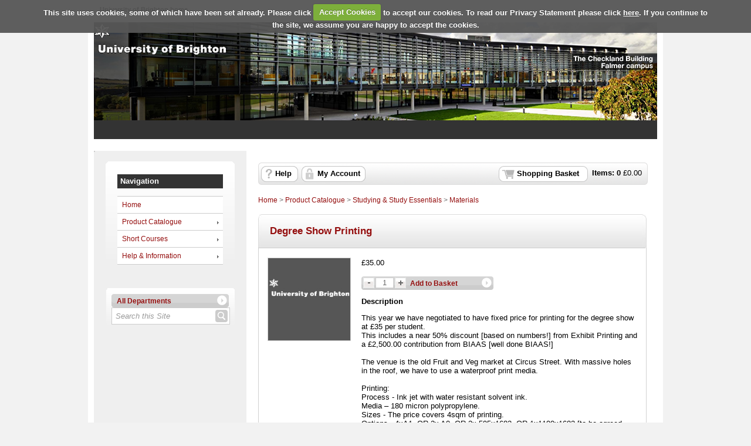

--- FILE ---
content_type: text/html; Charset=utf-8
request_url: https://shop.brighton.ac.uk/product-catalogue/studying-study-essentials/materials/degree-show-printing
body_size: 4399
content:
<!doctype html><html><head><meta charset="utf-8" /><title>Degree Show Printing | University of Brighton Online Store</title><meta name="Title" content="Degree Show Printing | University of Brighton Online Store" /><meta name="description" content="This year we have negotiated to have fixed price for printing for the degree show at £35 per student.This includes a near 50% discount [based on numbers!] " /><link rel="canonical" href="https://shop.brighton.ac.uk/product-catalogue/studying-study-essentials/materials/degree-show-printing" /><meta name="Robots" content="INDEX,FOLLOW" /><meta http-equiv="Content-Type" content="text/html;charset=UTF-8" /><meta http-equiv="X-UA-Compatible" content="IE=Edge" /><meta name="Language" content="English" /><meta name="Author" content="WPM Education - www.wpmeducation.com" /><meta name="Copyright" content="University of Brighton Online Store" /><link rel="icon" href="//cdn.wpmeducation.com/43454e/images/favicon.ico?F2B8-6A1C-9E4D-3F7A-5B9" type="image/x-icon" /><script type="text/javascript" nonce="c298664167e" src="//cdn.wpmeducation.com/43454e/js/core.js?F2B8-6A1C-9E4D-3F7A-5B9" integrity="sha384-M8+g/vlafkVLnPQX44ZyNLa3ODm+NRmLkMqoo1iegQObqLf/sjKYztS4WHDgeF5h" crossorigin="anonymous"></script><script type="text/javascript" nonce="c298664167e">window.wpmCompanyId=1</script><script type="text/javascript" nonce="c298664167e" src="//cdn.wpmeducation.com/43454e/js/jquery-3.7.1.min.js?F2B8-6A1C-9E4D-3F7A-5B9" integrity="sha384-Ej1xjQ2NfaCtlCyLR6KtreET7SveV6t+uCkaU7OaBL4ZQXPlyKoeligT/yWId+ja" crossorigin="anonymous"></script><script type="text/javascript" nonce="c298664167e" src="//cdn.wpmeducation.com/43454e/js/jquery-migrate-1.4.1.min.js?F2B8-6A1C-9E4D-3F7A-5B9" integrity="sha384-cGH4wAhtohyZDfheiUbIUxWQAN9v4H7Cl9OTg79i53TUrsVveGpCeB9szBPlytHa" crossorigin="anonymous"></script><script type="text/javascript" nonce="c298664167e" src="//cdn.wpmeducation.com/43454e/js/jquery-ui.min.js?F2B8-6A1C-9E4D-3F7A-5B9" integrity="sha384-oVpH0DXO9nadZxTmPSQo3YwWqfN/Up9aRDHCxLrw8A2LjkFNcM/XILw4KGMaL95z" crossorigin="anonymous"></script><script type="text/javascript" nonce="c298664167e" src="//cdn.wpmeducation.com/53544f/includes/js/store_script_min.js?F2B8-6A1C-9E4D-3F7A-5B9" integrity="sha384-RA/5pY89g1on0aaVYKhy0M3Lra05A44qlb3JJtXBgeWMjWlAHCc50zBP1hMtCcuS" crossorigin="anonymous"></script><script type="text/javascript" nonce="c298664167e" src="//cdn.wpmeducation.com/43454e/js/purify.min.js?F2B8-6A1C-9E4D-3F7A-5B9" integrity="sha384-jq/V0fCd+umAL4C4ip4NuVR+PTu/lGRbwKxP+EDtXQ2Ume/iAekQwYclMDf9WdM6" crossorigin="anonymous"></script><link rel="stylesheet" href="//cdn.wpmeducation.com/43454e/css/jquery-ui.min.css?F2B8-6A1C-9E4D-3F7A-5B9" /><link rel="stylesheet" href="//cdn.wpmeducation.com/53544f/includes/css/screen.css?F2B8-6A1C-9E4D-3F7A-5B9" /><script nonce="c298664167e" src="https://js.hcaptcha.com/1/api.js" async="async" defer="defer"></script><link rel="stylesheet" media="print" href="//cdn.wpmeducation.com/53544f/includes/css/print.css" /><link rel="stylesheet" media="screen" href="//cdn.wpmeducation.com/53544f/includes/css/styles_v1.css" /><script type="text/javascript" nonce="c298664167e">/*<![CDATA[*/$(window.document).ready(function(){"use strict";$.cookieCuttr({cookieAnalytics:true,cookieResetButton:false,cookieAnalyticsMessage:"Please opt in",cookiePolicyLink:"https://www.brighton.ac.uk/siteinfo/cookies/index.aspx",acceptedCookie:"Accepted_WPMOnlineStore",declinedCookie:"Accepted_WPMOnlineStore"});});/*]]>*/</script><link rel="stylesheet" href="//cdn.wpmeducation.com/53544f/b286958fdb/CSS_1.css?m=260120142431" /><script type="text/javascript" nonce="c298664167e" async="async" src="https://www.googletagmanager.com/gtag/js?id=UA-45790620-1"></script><script type="text/javascript" nonce="c298664167e">/*<![CDATA[*/
					window.dataLayer = window.dataLayer || [];
					function gtag(){dataLayer.push(arguments);}
					gtag('js', new Date());
					gtag('config', 'G-45790620-1');/*]]>*/</script><!--expires24/02/2026 00:00:00--></head><body><div id="wrapper"><div id="header"> <div id="toplinks"> <a href="https://www.brighton.ac.uk/index.aspx" accesskey="1" class="homelink">University of Brighton home</a> </div> <div id="banner"> <div id="bannerContainer"> <div id="bannerRight"> <div id="logo"> <a href="/"><img src="//cdn.wpmeducation.com/53544f/b286958fdb/008D-FDC7-E569-E853-3758.gif" width="226" height="56" alt="University of Brighton" title="" class="logo" /></a> </div> </div> <h2 class="sectionTitle"></h2> </div> </div> <div id="globalNavContainer"> <div id="globalNav"> &nbsp; </div> </div> </div><div id="content"><div id="err_message_div" style="display:block"></div><table cellpadding="0" cellspacing="0" width="100%"><tr style="vertical-align:top"><td class="subnav"><div id="sidebar"><div class="menu"><h2>Navigation</h2><ul><li><a href="https://shop.brighton.ac.uk">Home</a></li><li><a class="drop" href="https://shop.brighton.ac.uk/product-catalogue">Product Catalogue</a><ul><li class="sub"><a class="drop" href="https://shop.brighton.ac.uk/product-catalogue/books-publications-merchandise">Books, Publications &amp; Merchandise</a><ul><li><a href="https://shop.brighton.ac.uk/product-catalogue/books-publications-merchandise/books">Books</a></li><li><a href="https://shop.brighton.ac.uk/product-catalogue/books-publications-merchandise/design-archives">Design Archives</a></li></ul></li><li class="sub"><a class="drop" href="https://shop.brighton.ac.uk/product-catalogue/other-payments">Other Payments</a><ul><li><a href="https://shop.brighton.ac.uk/product-catalogue/other-payments/unicard-services">Unicard Services</a></li><li><a href="https://shop.brighton.ac.uk/product-catalogue/other-payments/library-services">Library Services</a></li><li><a href="https://shop.brighton.ac.uk/product-catalogue/other-payments/fee-deposits">Fee Deposits</a></li><li><a href="https://shop.brighton.ac.uk/product-catalogue/other-payments/pay-your-invoice">Pay your invoice</a></li><li><a href="https://shop.brighton.ac.uk/product-catalogue/other-payments/study-abroad-office-fees">Study Abroad Office Fees</a></li></ul></li><li class="sub"><a class="drop" href="https://shop.brighton.ac.uk/product-catalogue/sport-brighton">Sport Brighton</a><ul><li><a href="https://shop.brighton.ac.uk/product-catalogue/sport-brighton/events">Events</a></li></ul></li><li class="sub"><a class="drop" href="https://shop.brighton.ac.uk/product-catalogue/sports-related">Sports Related</a><ul><li><a href="https://shop.brighton.ac.uk/product-catalogue/sports-related/sport-exercise-science-consultancy-unit">Sport &amp; Exercise Science Consultancy Unit</a></li><li><a href="https://shop.brighton.ac.uk/product-catalogue/sports-related/sport-brighton">Sport Brighton</a></li></ul></li><li class="sub"><a class="drop" href="https://shop.brighton.ac.uk/product-catalogue/studying-study-essentials">Studying &amp; Study Essentials</a><ul><li><a href="https://shop.brighton.ac.uk/product-catalogue/studying-study-essentials/field-trips">Field Trips</a></li><li><a href="https://shop.brighton.ac.uk/product-catalogue/studying-study-essentials/certificates-transcripts">Certificates &amp; Transcripts</a></li><li><a href="https://shop.brighton.ac.uk/product-catalogue/studying-study-essentials/exam-fees">Exam Fees</a></li><li><a href="https://shop.brighton.ac.uk/product-catalogue/studying-study-essentials/materials">Materials</a></li><li><a href="https://shop.brighton.ac.uk/product-catalogue/studying-study-essentials/sales-to-students">Sales to Students</a></li><li><a href="https://shop.brighton.ac.uk/product-catalogue/studying-study-essentials/short-courses">Short Courses</a></li></ul></li></ul></li><li><a class="drop" href="https://shop.brighton.ac.uk/short-courses">Short Courses</a><ul><li class="sub"><a class="drop" href="https://shop.brighton.ac.uk/short-courses/sport-brighton">Sport Brighton</a><ul><li><a href="https://shop.brighton.ac.uk/short-courses/sport-brighton/professional-courses">Professional Courses</a></li></ul></li></ul></li><li><a class="drop" href="https://shop.brighton.ac.uk/help">Help &amp; Information</a><ul><li><a href="https://shop.brighton.ac.uk/help/card-payment-issues">Card Payment Issues</a></li><li><a href="https://shop.brighton.ac.uk/help/contact-information">Contact Information</a></li><li><a href="https://shop.brighton.ac.uk/help/international-tuition-fee-deposit-refund-policy">International Tuition Fee Deposit Refund Policy</a></li><li><a href="https://shop.brighton.ac.uk/help/privacy-notice">Privacy Notice</a></li><li><a href="https://shop.brighton.ac.uk/help/terms-conditions">Terms & Conditions</a></li><li><a href="https://shop.brighton.ac.uk/help/user-guide">User Guide</a></li></ul></li></ul></div></div><div id="search_container"><form action="//shop.brighton.ac.uk/search" method="post" id="site-search"><div class="buttonwrapper"><a id="search-department" class="button_1" href="#"><span id="search-department-name">All Departments</span></a></div><div id="search"><a id="storesearch" href="#" title="Search"><img alt="Search Facility" class="btn_search" src="//cdn.wpmeducation.com/53544f/images/buttons/btn_search.png" /></a><label for="search-phrase" class="caption">Site Search facility</label><input type="text" class="search" autocomplete="off" id="search-phrase" name="search-phrase" value="Search this Site" aria-labelledby="storesearch" /><select id="search-department-id" name="search-department-id" size="20"><option value="">All Departments</option><option value="49">Accommodation &amp; Hospitality Services</option><option value="39">Art &amp; Media</option><option value="33">Books, Publications &amp; Merchandise</option><option value="11">Faculty of Education and Sport</option><option value="1">Finance</option><option value="40">Life, Health &amp; Physical Sciences</option><option value="32">Other Payments</option><option value="13">Registry</option><option value="43">Social Sciences</option><option value="27">Southcoast Conferences</option><option value="22">Sport Brighton</option><option value="36">Sports Related</option><option value="19">Student Services</option><option value="37">Studying &amp; Study Essentials</option><option value="50">System Administration</option><option value="26">Training &amp; Development Unit</option></select><input type="hidden" name="search-token" value="IDL4X5PSN0J1JTHTPAPND2GJJEIH2QEACEBX3ILCPHJ1WJ1AXXTXG" /></div></form></div><div id="search-result-container"></div><script type="text/javascript" nonce="c298664167e">wpm.init.search();</script></td><td id="content-inner-wrapper" width="100%"><div class="content" id="content-inner"><div id="session-container"><div id="logged-in-container" class="top_nav_message">Hi, you are logged in as <span class="client_text_colour"><strong id="you-are-logged-in-as"></strong></span>, if you are not <span id="if-you-are-not"></span>, please <a href="https://shop.brighton.ac.uk/myaccount/logout">click here</a></div><div id="logged-in-container-guest" class="top_nav_message">You are shopping as <span class="client_text_colour"><strong id="you-are-shopping-as"></strong></span>, if this is not your email, please <a href="https://shop.brighton.ac.uk/myaccount/logout">click here</a></div><div id="basket"><ul><li id="basket-item-total" class="item"><strong>Items: <span id="basket-item-count">0</span></strong> &#xa3;<span id="basket-total-amount">0.00</span></li><li class="s_basket"><a href="https://shop.brighton.ac.uk/basket" class="basket">Shopping Basket</a></li><li class="right">&#160;</li><li class="basket_help"><a href="https://shop.brighton.ac.uk/help">Help</a></li><li class="basket_account"><a href="https://shop.brighton.ac.uk/myaccount">My Account</a></li></ul></div><div class="clear"></div></div><div id="breadcrumb"><a href="/">Home</a>&#160;&gt;&#160;<a href="https://shop.brighton.ac.uk/product-catalogue">Product Catalogue</a>&#160;&gt;&#160;<a href="https://shop.brighton.ac.uk/product-catalogue/studying-study-essentials">Studying & Study Essentials</a>&#160;&gt;&#160;<a href="https://shop.brighton.ac.uk/product-catalogue/studying-study-essentials/materials">Materials</a></div><div class="rounded"><div class="cat_header"><div class="header_inner cat_header_wide"><h2>Degree Show Printing</h2><div class="clear"></div></div><div class="clear"></div></div><div class="clear"></div><div class="rounded_inner_product"><div class="prod_l"><img src="//cdn.wpmeducation.com/53544f/b286958fdb/D550-B299-BA3B-BE25-3917.jpg" alt="Degree Show Printing" style="height:140px;width:140px;" /></div><div class="prod_r"><div class="clear"></div><form method="post" id="container-add65f12b1cb15a7ed7ab1a18cc4803c" action="https://shop.brighton.ac.uk/basket"><p>&#xa3;35.00</p><div class="purchase_control"><div class="qty"><img alt="Decrease quantity" src="//cdn.wpmeducation.com/53544f/images/buttons/btn_minus.gif" data-action="decrease-quantity" data-target="quantity-add65f12b1cb15a7ed7ab1a18cc4803c" /><input id="quantity-add65f12b1cb15a7ed7ab1a18cc4803c" name="product-quantity" type="text" value="1" maxlength="3" /><img alt="Increase  quantity" src="//cdn.wpmeducation.com/53544f/images/buttons/btn_plus.gif" data-action="increase-quantity" data-target="quantity-add65f12b1cb15a7ed7ab1a18cc4803c" /></div><div><div class="buttonwrapper"><a class="button_1" data-purchase-value="Add to Basket" data-no-purchase-value="Out Of Stock" style="text-decoration:none;" data-action="basket-add-product" href="" data-product="add65f12b1cb15a7ed7ab1a18cc4803c"><span>Add to Basket</span></a></div></div></div><div class="desc"><h4 class="clear">Description</h4><div>This year we have negotiated to have fixed price for printing for the degree show at £35 per student.<br/>This includes a near 50% discount [based on numbers!] from Exhibit Printing and a £2,500.00 contribution from BIAAS [well done BIAAS!]<br/><br/>The venue is the old Fruit and Veg market at Circus Street. With massive holes in the roof, we have to use a waterproof print media.<br/><br/>Printing:<br/>Process - Ink jet with water resistant solvent ink.<br/>Media – 180 micron polypropylene.<br/>Sizes - The price covers 4sqm of printing.<br/>Options - 4xA1, OR 2x A0, OR 2x 595x1682, OR 1x1190x1682 [to be agreed with your studio tutor]<br/><br/>If you choose to use an alternative printing process or would like to use originals, you have to propose a method for making them moisture resistant.<br/>The fact is that most materials will not survive the 10 days the show is open simply due to condensation over night.<br/>In 2014, ink jet prints from reprographics at Mithras lasted one night and had to be removed!</div></div><div class="clear"></div></form></div><div class="clearfix"></div><div class="spacer_line"></div><div class="cat_b"></div></div><div class="clear"></div></div><div class="spacer"></div><script type="text/javascript" nonce="c298664167e">window.wpm.products={"add65f12b1cb15a7ed7ab1a18cc4803c":"Degree Show Printing"};</script></div></td></tr></table></div><div id="footer"> <div id="footer-inner"> &copy; University of Brighton 2010 | <address> University of Brighton, Mithras House, Lewes Road, Brighton, BN2 4AT, Tel: +44 (0)1273 600900 </address> | <a href="http://www.brighton.ac.uk/siteinfo/termsandconditions.php?PageId=80" style="color:#333333;">Terms and conditions</a> </div> <div class="clear"></div> </div></div><script type="text/javascript" nonce="c298664167e" src="//cdn.wpmeducation.com/53544f/includes/js/session.js?F2B8-6A1C-9E4D-3F7A-5B9" integrity="sha384-jtuiof1uJCvDWfr2iBkYP1Vjb2JwAl1iG4uBiRB3xerfDdeMtXgSon1MqxtmC58q" crossorigin="anonymous"></script><script type="text/javascript" nonce="c298664167e">window.wpm.store.init.browse()</script><div id="basket-response"><div class="modal_top">&#160;</div><div class="modal_middle"><div id="basket-response-header" class="modal_message"></div><div class="clear"></div><div class="modal_buttons"><span id="basket-response-message"></span><div class="clear"></div><div id="proceed-to-basket-wrap" class="buttonwrapper"><a id="proceed-to-basket" class="button_green" href="https://shop.brighton.ac.uk/basket"><span>Proceed to Basket</span></a></div></div><div class="clear"></div><div class="spacer"></div></div><div class="modal_bottom">&#160;</div></div><script defer src="https://static.cloudflareinsights.com/beacon.min.js/vcd15cbe7772f49c399c6a5babf22c1241717689176015" integrity="sha512-ZpsOmlRQV6y907TI0dKBHq9Md29nnaEIPlkf84rnaERnq6zvWvPUqr2ft8M1aS28oN72PdrCzSjY4U6VaAw1EQ==" nonce="c298664167e" data-cf-beacon='{"rayId":"9c0f3d5fc9c25094","version":"2025.9.1","serverTiming":{"name":{"cfExtPri":true,"cfEdge":true,"cfOrigin":true,"cfL4":true,"cfSpeedBrain":true,"cfCacheStatus":true}},"token":"7bcd056c9e144d2bab2a08de59c25649","b":1}' crossorigin="anonymous"></script>
</body></html>

--- FILE ---
content_type: text/html; charset=utf-8; Charset=utf-8
request_url: https://shop.brighton.ac.uk/1/shopper/session.json
body_size: -282
content:
{"status":"success","data":{"expires":1768919713,"basket":{"totalAmount":0.00,"itemCount":0},"myAccount":{"loggedIn":false,"firstName":"","emailAddress":"","bGuest":false}}}

--- FILE ---
content_type: text/css
request_url: https://cdn.wpmeducation.com/53544f/b286958fdb/CSS_1.css?m=260120142431
body_size: 354
content:
address { display: inline; font-style: normal; } body { font-size: 0.8em; font-family: Arial, Helvetica, sans-serif; background-color: rgb(242, 242, 242); } #wrapper { background-color: rgb(255, 255, 255); border-bottom: 10px solid rgb(255, 255, 255); border-left: 10px solid rgb(255, 255, 255); border-right: 10px solid rgb(255, 255, 255); } .content h2, .content h3, a, #sidebar h2, .prod_dept dt, .client_text_colour { color: rgb(148, 14, 14); } td.subnav { background-color: rgb(239, 239, 239); } a.button_1, img.btn_search, #sidebar li a:hover { background-color: rgb(204, 204, 204); } .sub a { background: rgb(255, 255, 255); } #banner { background-image: url("//cdn.wpmeducation.com/53544f/b286958fdb/A83A-8574-8D05-800F-3715.jpg"); height: 167px; } #globalNavContainer { background-color: rgb(51, 51, 51); color: black; margin-bottom: 20px; } #globalNav { height: 32px; font-size: 13px; font-weight: bold; color: rgb(204, 204, 204); } #footer { padding: 15px; color: rgb(51, 51, 51); } #footer-inner { margin-top: 10px; } body #footer-inner a { color: rgb(51, 51, 51); text-decoration: none; } body #footer-inner a:hover { text-decoration: underline; } #content a { color: rgb(148, 14, 14); text-decoration: none; } #content a:hover { color: rgb(148, 14, 14); text-decoration: underline; } #toplinks { margin: 10px; font-size: 11px; color: rgb(153, 153, 153); } #toplinks a { color: rgb(0, 0, 0); text-decoration: none; font-weight: bold; } #toplinks a:hover { text-decoration: underline; font-weight: bold; } body #wrapper .menu h2 { background: rgb(51, 51, 51); color: rgb(255, 255, 255); display: block; padding: 5px; width: 170px; } body #wrapper .rounded_inner h2, body #wrapper .rounded_inner2 h2 { color: rgb(51, 51, 51); } body #wrapper .rounded_inner, body #wrapper .rounded_inner2 { background-image: none; } a.button_1, img.btn_search, #sidebar li a:hover, * html .menu a:hover, .menu :hover > a, .menu :hover > a.drop:hover { background-color: #CCC; }